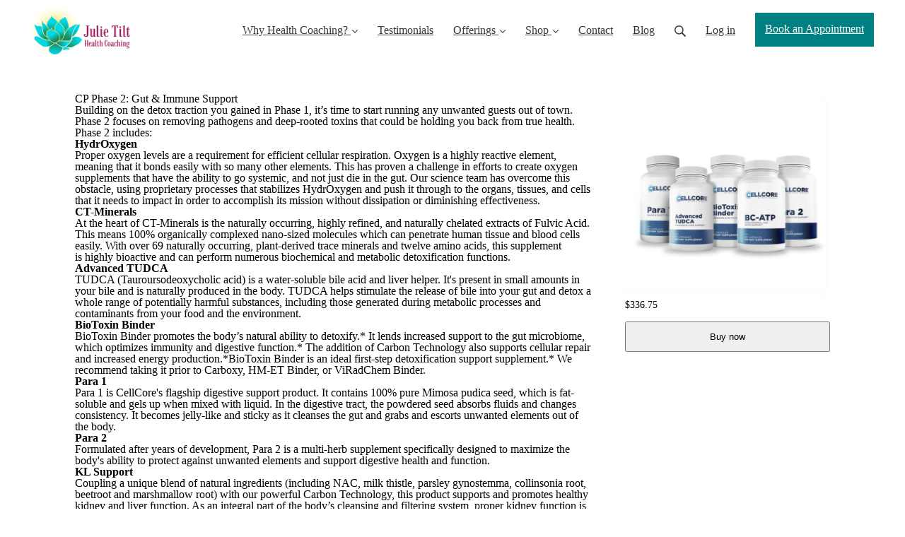

--- FILE ---
content_type: text/html; charset=utf-8
request_url: https://www.julietilt.com/products/148197-CP-Phase-2-Gut-Immune-Support
body_size: 13887
content:
<!DOCTYPE html>
<html class="themed-content-root">
  <head><meta http-equiv="Content-Type" content="text/html; charset=UTF-8"><script>
//<![CDATA[

      var callbacks = []
      var waitingForLogincheck = true
      window.onLogincheckComplete = callback => {
        if (waitingForLogincheck) {
          callbacks.push(callback)
        } else {
          // Logincheck already done, call this now
          callback()
        }
      };

      function logincheck_request(url) {
        var lc = document.createElement('script'); lc.type = 'text/javascript'; lc.async = true; lc.src = url;
        var s = document.getElementsByTagName('script')[0]; s.parentNode.insertBefore(lc, s);
      }

      function logincheck_response(result) {
        if (result.token) {
          document.cookie = '_simplero_autologin=' + result.token + '; expires=' + new Date(new Date().getTime() + 1000*60).toUTCString() + '; SameSite=None; Secure';
          window.location.reload();
        } else if (result.autologin_url) {
          window.location.href = result.autologin_url;
        } else {
          callbacks.forEach(callback => callback())
          waitingForLogincheck = false
        }
      }

    logincheck_request('https://secure.simplero.com/logincheck.js?account_id=44188&return_to=https%3A%2F%2Fwww.julietilt.com%2Fproducts%2F148197-CP-Phase-2-Gut-Immune-Support&site_id=56231');
//]]>
</script><script>
  /*! modernizr 3.6.0 (Custom Build) | MIT *
  * https://modernizr.com/download/?-webp-setclasses !*/
  !function(e,n,A){function o(e,n){return typeof e===n}function t(){var e,n,A,t,a,i,l;for(var f in r)if(r.hasOwnProperty(f)){if(e=[],n=r[f],n.name&&(e.push(n.name.toLowerCase()),n.options&&n.options.aliases&&n.options.aliases.length))for(A=0;A<n.options.aliases.length;A++)e.push(n.options.aliases[A].toLowerCase());for(t=o(n.fn,"function")?n.fn():n.fn,a=0;a<e.length;a++)i=e[a],l=i.split("."),1===l.length?Modernizr[l[0]]=t:(!Modernizr[l[0]]||Modernizr[l[0]]instanceof Boolean||(Modernizr[l[0]]=new Boolean(Modernizr[l[0]])),Modernizr[l[0]][l[1]]=t),s.push((t?"":"no-")+l.join("-"))}}function a(e){var n=u.className,A=Modernizr._config.classPrefix||"";if(c&&(n=n.baseVal),Modernizr._config.enableJSClass){var o=new RegExp("(^|\s)"+A+"no-js(\s|$)");n=n.replace(o,"$1"+A+"js$2")}Modernizr._config.enableClasses&&(n+=" "+A+e.join(" "+A),c?u.className.baseVal=n:u.className=n)}function i(e,n){if("object"==typeof e)for(var A in e)f(e,A)&&i(A,e[A]);else{e=e.toLowerCase();var o=e.split("."),t=Modernizr[o[0]];if(2==o.length&&(t=t[o[1]]),"undefined"!=typeof t)return Modernizr;n="function"==typeof n?n():n,1==o.length?Modernizr[o[0]]=n:(!Modernizr[o[0]]||Modernizr[o[0]]instanceof Boolean||(Modernizr[o[0]]=new Boolean(Modernizr[o[0]])),Modernizr[o[0]][o[1]]=n),a([(n&&0!=n?"":"no-")+o.join("-")]),Modernizr._trigger(e,n)}return Modernizr}var s=[],r=[],l={_version:"3.6.0",_config:{classPrefix:"",enableClasses:!0,enableJSClass:!0,usePrefixes:!0},_q:[],on:function(e,n){var A=this;setTimeout(function(){n(A[e])},0)},addTest:function(e,n,A){r.push({name:e,fn:n,options:A})},addAsyncTest:function(e){r.push({name:null,fn:e})}},Modernizr=function(){};Modernizr.prototype=l,Modernizr=new Modernizr;var f,u=n.documentElement,c="svg"===u.nodeName.toLowerCase();!function(){var e={}.hasOwnProperty;f=o(e,"undefined")||o(e.call,"undefined")?function(e,n){return n in e&&o(e.constructor.prototype[n],"undefined")}:function(n,A){return e.call(n,A)}}(),l._l={},l.on=function(e,n){this._l[e]||(this._l[e]=[]),this._l[e].push(n),Modernizr.hasOwnProperty(e)&&setTimeout(function(){Modernizr._trigger(e,Modernizr[e])},0)},l._trigger=function(e,n){if(this._l[e]){var A=this._l[e];setTimeout(function(){var e,o;for(e=0;e<A.length;e++)(o=A[e])(n)},0),delete this._l[e]}},Modernizr._q.push(function(){l.addTest=i}),Modernizr.addAsyncTest(function(){function e(e,n,A){function o(n){var o=n&&"load"===n.type?1==t.width:!1,a="webp"===e;i(e,a&&o?new Boolean(o):o),A&&A(n)}var t=new Image;t.onerror=o,t.onload=o,t.src=n}var n=[{uri:"[data-uri]",name:"webp"},{uri:"[data-uri]",name:"webp.alpha"},{uri:"[data-uri]",name:"webp.animation"},{uri:"[data-uri]",name:"webp.lossless"}],A=n.shift();e(A.name,A.uri,function(A){if(A&&"load"===A.type)for(var o=0;o<n.length;o++)e(n[o].name,n[o].uri)})}),t(),a(s),delete l.addTest,delete l.addAsyncTest;for(var p=0;p<Modernizr._q.length;p++)Modernizr._q[p]();e.Modernizr=Modernizr}(window,document);
</script>

    <meta charset="utf-8">
    <meta name="viewport" content="width=device-width, initial-scale=1">
    <style>.heading .heading__parent a:hover,.heading h1 a:hover,.heading .heading__parent a:focus,.heading h1 a:focus{color:#7b2139}.heading .heading__parent a:active,.heading h1 a:active{color:#671c30}:root{--color-body:                    #fff;--color-body-rgb:                255, 255, 255;--color-body-most-contrasted-neutral-10-white: #f3f2f5;--color-body-alternate-most-contrasted-neutral-10-white: #fff;--color-body-darken-5:           #f2f2f2;--color-body-darken-2:           #fafafa;--color-body-alternate:          #a9d9d6;--color-body-alternate-rgb:      169, 217, 214;--color-body-alternate-darken-10: #86c9c5;--color-border:                  #e9e9e9;--color-border-opacity-10:       rgba(233,233,233,0.1);--color-border-opacity-20:       rgba(233,233,233,0.2);--color-border-focus:            #c2c2c2;--color-header-text:             #383838;--color-header-text-hover:       #111;--color-header-text-active:      #000;--color-header-text-least-contrasted-6: #efefef;--color-header-bg:               #fff;--color-header-announcement-bg:  maroon;--color-header-announcement-contrast-9: #ad0000;--color-header-announcement-text: #333;--color-header-border:            #e9e9e9;--color-transparent-header-text:  #fff;--color-transparent-header-text-active: #b3b3b3;--color-transparent-header-text-hover: #d9d9d9;--color-primary:                 #a32c4c;--color-primary-transparentize-88: rgba(163,44,76,0.12);--color-primary-rgb:             163, 44, 76;--color-primary-darken-10:       #7b2139;--color-primary-lighten-10:      #c93960;--color-primary-hover:           #7b2139;--color-primary-active:          #671c30;--color-primary-most-contrasted-white-black: #fff;--color-secondary:               #383838;--color-text:                    #383838;--color-text-most-contrasted-white-black: #fff;--color-text-opacity-10:         rgba(56,56,56,0.1);--color-text-opacity-20:         rgba(56,56,56,0.2);--color-text-alternate:          #646464;--color-text-alternate-darken-5: #575757;--color-text-alternate-darken-10: #4b4b4b;--color-text-alternate-lighten-20: #979797;--color-text-alternate-light:     #a4a4a4;--color-text-alternate-hover:    #3d3d3d;--color-text-alternate-active:   #171717;--color-heading:                 #383838;--color-heading-rgba-15:         rgba(56,56,56,0.15);--color-heading-rgba-80:         rgba(56,56,56,0.8);--color-button-bg:               #a32c4c;--color-button-text:             #fff;--color-border-grey:             #ccc;--color-success:                 #30ad63;--color-error:                   #ad3030;--color-search-highlight:        rgba(34,77,80,0.1);--heading-font-family:           Alata,Helvetica,Arial,Verdana,Trebuchet MS,sans-serif;--heading-font-weight:           700;--heading-line-height:           1.4;--button-font-family:           Alata,Helvetica,Arial,Verdana,Trebuchet MS,sans-serif;--button-font-weight:           700;--site-width:                    1200px;--neutral:                       #383838;--neutral-80:                    #383838;--neutral-60:                    #525252;--neutral-40:                    #6b6b6b;--neutral-20:                    #CFCDD6;--neutral-15:                    #DBD9E0;--neutral-10:                    #F3F2F5;--neutral-5:                     #FAFAFB;--neutral-alternate:             #383838;--neutral-alternate-80:          #646464;--neutral-alternate-60:          #7e7e7e;--neutral-alternate-40:          #979797;--border-radius-sm:              2px;--border-radius-md:              3px;--border-radius-lg:              4px;--section-spacing:               2.75rem;--section-spacing-xs:            0;--section-spacing-small:         1rem;--section-spacing-large:         4.125rem;--section-spacing-xlarge:        5.5rem;--section-spacing-mobile:        1rem;--base-font-size:                16px;--base-font-family:              Average Sans,Helvetica,Arial,Verdana,Trebuchet MS,sans-serif;--base-line-height:              1.6;--base-line-height-computed:     1.6rem;--comment-avatar-size:           36px;--comment-avatar-spacing:        .9375rem;--comment-spacing:               1.25rem;--header-height:                 5.5rem;--header-padding-vertical:       .625rem;--header-padding-horizontal:     .875rem;--header-font-size:              16px;--header-brand-inner-height:     3.125rem;--header-inner-height:           2.5rem;--grid-gutter:                   2.75rem;--sidebar-nav-padding-base:      .75rem;--sidebar-nav-padding-per-level: .75rem;--color-sidebar-link:            #757575;--color-sidebar-link-hover:      #4e4e4e;--color-sidebar-link-active:     #282828;--color-primary-body-mix:        #d196a6;--color-sidebar-text:            #757575;--header-brand-padding-vertical: .3125rem;--footer-bg:                     #a32c4c;--footer-bg-contrasted-8:        #fff;--footer-bg-contrasted-16:       #fff;--footer-color:                  #fff;--footer-color-bg-mix-67:        #e1b9c4;--footer-nav-font-size:          1rem;--footer-company-font-size:      .875rem;--color-button-bg:               #a32c4c;--color-button-bg-opacity-075:   rgba(163,44,76,0.075);--color-button-bg-hover:         #7b2139;--color-button-bg-active:        #671c30;--grid-gutter:                   2.75rem;--grid-gutter-mobile:            1rem;--vjs-color:                     #a32c4c;--vjs-control-hover-color:       #a32c4c;--section-spacing-responsive:    var(--section-spacing-mobile)}@media (min-width: 481px){:root{--section-spacing-responsive: var(--section-spacing)}}.heading h1 a{color:var(--color-heading)}.site-header .site-header__nav>li.site-header__nav__item--cta>a.btn--solid{border-color:teal;background:teal;color:#fff}.site-header .site-header__nav>li.site-header__nav__item--cta>a.btn--outline{border-color:teal;color:teal}.site-header .site-header__nav>li.site-header__nav__item--cta>a.btn--outline.btn--no-focus:focus:not(:disabled):not(:hover):not(:active){border-color:teal;color:teal;background:transparent}.site-header .site-header__nav>li.site-header__nav__item--cta>a.btn--solid:hover:not(:disabled),.site-header .site-header__nav>li.site-header__nav__item--cta>a.btn--solid:focus:not(:disabled),.site-header .site-header__nav>li.site-header__nav__item--cta>a.btn--outline:hover:not(:disabled),.site-header .site-header__nav>li.site-header__nav__item--cta>a.btn--outline:focus:not(:disabled){color:#fff;border-color:#006767;background:#006767}.site-header .site-header__nav>li.site-header__nav__item--cta>a.btn--solid:active:not(:disabled),.site-header .site-header__nav>li.site-header__nav__item--cta>a.btn--outline:active:not(:disabled){color:#fff;border-color:#004d4d;background:#004d4d}@media (min-width: 950px){.site-header--style-breathe .site-header__nav .site-header__nav__item__label{position:relative}.site-header--style-breathe .site-header__nav .site-header__nav__item__label:before{content:'';position:absolute;bottom:6px;left:0;width:0;height:2px;background:var(--footer-color);transform:translateZ(0px);transition:all 0.15s}.site-header--style-breathe .site-header__nav:hover .site-header__nav__item__label:before{left:0;width:100%}}.btn--success.btn--solid{border-color:#30ad63;background:#30ad63;color:#fff}.btn--success.btn--outline{border-color:#30ad63;color:#30ad63}.btn--success.btn--outline.btn--no-focus:focus:not(:disabled):not(:hover):not(:active){border-color:#30ad63;color:#30ad63;background:transparent}.btn--success.btn--solid:hover:not(:disabled),.btn--success.btn--solid:focus:not(:disabled),.btn--success.btn--outline:hover:not(:disabled),.btn--success.btn--outline:focus:not(:disabled){color:#fff;border-color:#2a9958;background:#2a9958}.btn--success.btn--solid:active:not(:disabled),.btn--success.btn--outline:active:not(:disabled){color:#fff;border-color:#25854c;background:#25854c}.btn--alternate.btn--solid{border-color:#646464;background:#646464;color:#fff}.btn--alternate.btn--outline{border-color:#646464;color:#646464}.btn--alternate.btn--outline.btn--no-focus:focus:not(:disabled):not(:hover):not(:active){border-color:#646464;color:#646464;background:transparent}.btn--alternate.btn--solid:hover:not(:disabled),.btn--alternate.btn--solid:focus:not(:disabled),.btn--alternate.btn--outline:hover:not(:disabled),.btn--alternate.btn--outline:focus:not(:disabled){color:#fff;border-color:#575757;background:#575757}.btn--alternate.btn--solid:active:not(:disabled),.btn--alternate.btn--outline:active:not(:disabled){color:#fff;border-color:#4b4b4b;background:#4b4b4b}.cc-window{border:1px solid #e9e9e9}
</style>
    

    <link rel="preload" href="https://fonts.googleapis.com/css?family=Alata:400,400italic,500,600,700,700italic,800|Average%20Sans:400,400italic,500,600,700,700italic,800&amp;display=swap" as="style" onload="this.onload=null;this.rel='stylesheet'">
<noscript><link rel="stylesheet" href="https://fonts.googleapis.com/css?family=Alata:400,400italic,500,600,700,700italic,800|Average%20Sans:400,400italic,500,600,700,700italic,800&amp;display=swap"></noscript>


    <title>CP Phase 2: Gut &amp; Immune Support - Julie Tilt Health Coaching</title>
    
  <link rel="alternate" type="application/rss+xml" title="Blog" href="https://www.julietilt.com/blog.xml"><link rel="shortcut icon" type="image/x-icon" href="https://us.simplerousercontent.net/uploads/asset/file/6505957/favicon.png"><meta property="og:site_name" content="Julie Tilt Health Coaching"><meta name="twitter:image" content="https://img.simplerousercontent.net/scaled_image/6783587/69e5a15316c408144fabdb639fb60c1466df9da1/cellcore_comprehensive_phase2-864w-864h.jpg"><meta property="fb:pages" content="212543415905993"><meta property="og:image" content="https://img.simplerousercontent.net/scaled_image/6783587/69e5a15316c408144fabdb639fb60c1466df9da1/cellcore_comprehensive_phase2-864w-864h.jpg"><meta property="og:type" content="product"><meta name="twitter:card" content="summary_large_image"><meta name="title" property="title" content="CP Phase 2: Gut &amp; Immune Support"><meta property="og:title" content="CP Phase 2: Gut &amp; Immune Support"><meta name="twitter:title" content="CP Phase 2: Gut &amp; Immune Support"><meta property="og:url" content="https://www.julietilt.com/products/148197-CP-Phase-2-Gut-Immune-Support"><meta name="twitter:url" content="https://www.julietilt.com/products/148197-CP-Phase-2-Gut-Immune-Support"><meta name="description" property="description" content="After preparing the body for detoxification in Phase 1, Phase 2 focuses on balancing the gut microbiome, encouraging healthy bile flow, removing oc..."><meta property="og:description" content="After preparing the body for detoxification in Phase 1, Phase 2 focuses on balancing the gut microbiome, encouraging healthy bile flow, removing oc..."><meta name="twitter:description" content="After preparing the body for detoxification in Phase 1, Phase 2 focuses on balancing the gut microbiome, encouraging healthy bile flow, removing oc..."><link rel="canonical" href="https://www.julietilt.com/products/148197-CP-Phase-2-Gut-Immune-Support"><meta name="csrf-param" content="authenticity_token">
<meta name="csrf-token" content="RC1g4y4SMA3idzmMhwgdfVM7O0JEMQ2KC7dOJ1iK3ZpsiE9lLsP9vGjg3NEAqRJW0zxrytcLTnu3wpB9NvSUqg"><script src="https://assets0.simplero.com/packs/vite/assets/jquery-Be9y8_BM.js" crossorigin="anonymous" type="module"></script>
<script src="https://assets0.simplero.com/packs/vite/assets/site-CXXjbEYl.js" crossorigin="anonymous" type="module"></script>
<script src="https://assets0.simplero.com/packs/vite/assets/index-DcYAVA1K.js" crossorigin="anonymous" type="module"></script>
<script src="https://assets0.simplero.com/packs/vite/assets/index-C6JJ3U91.js" crossorigin="anonymous" type="module"></script>
<script src="https://assets0.simplero.com/packs/vite/assets/index-DG5QY38R.js" crossorigin="anonymous" type="module"></script>
<script src="https://assets0.simplero.com/packs/vite/assets/index-D895Aty8.js" crossorigin="anonymous" type="module"></script><link rel="modulepreload" href="https://assets0.simplero.com/packs/vite/assets/jquery-BUhUPmkV.js" as="script" crossorigin="anonymous">
<link rel="modulepreload" href="https://assets0.simplero.com/packs/vite/assets/_commonjsHelpers-BosuxZz1.js" as="script" crossorigin="anonymous">
<link rel="modulepreload" href="https://assets0.simplero.com/packs/vite/assets/site_editor-B4iQNOnB.js" as="script" crossorigin="anonymous">
<link rel="modulepreload" href="https://assets0.simplero.com/packs/vite/assets/index-BCh9TbPA.js" as="script" crossorigin="anonymous">
<link rel="modulepreload" href="https://assets0.simplero.com/packs/vite/assets/index-1y0m-tDY.js" as="script" crossorigin="anonymous">
<link rel="modulepreload" href="https://assets0.simplero.com/packs/vite/assets/checkboxes_group-Dox2lhft.js" as="script" crossorigin="anonymous">
<link rel="modulepreload" href="https://assets0.simplero.com/packs/vite/assets/add_params_to_url-C51MF6Vc.js" as="script" crossorigin="anonymous">
<link rel="modulepreload" href="https://assets0.simplero.com/packs/vite/assets/field_wrapper-DF-BbDjI.js" as="script" crossorigin="anonymous">
<link rel="modulepreload" href="https://assets0.simplero.com/packs/vite/assets/index-BbJyseVh.js" as="script" crossorigin="anonymous">
<link rel="modulepreload" href="https://assets0.simplero.com/packs/vite/assets/intl_phone-IM89LMyA.js" as="script" crossorigin="anonymous">
<link rel="modulepreload" href="https://assets0.simplero.com/packs/vite/assets/timer-0VCabdim.js" as="script" crossorigin="anonymous">
<link rel="modulepreload" href="https://assets0.simplero.com/packs/vite/assets/index-h6NTxCwi.js" as="script" crossorigin="anonymous">
<link rel="modulepreload" href="https://assets0.simplero.com/packs/vite/assets/preload-helper-Bc7v_Ddp.js" as="script" crossorigin="anonymous">
<link rel="modulepreload" href="https://assets0.simplero.com/packs/vite/assets/dom-B8sbAOCx.js" as="script" crossorigin="anonymous">
<link rel="modulepreload" href="https://assets0.simplero.com/packs/vite/assets/index-SuzqRTwP.js" as="script" crossorigin="anonymous">
<link rel="modulepreload" href="https://assets0.simplero.com/packs/vite/assets/process_response-B2k77-MR.js" as="script" crossorigin="anonymous">
<link rel="modulepreload" href="https://assets0.simplero.com/packs/vite/assets/api-BxPNj0Ts.js" as="script" crossorigin="anonymous">
<link rel="modulepreload" href="https://assets0.simplero.com/packs/vite/assets/index-BMwMmqZ9.js" as="script" crossorigin="anonymous">
<link rel="modulepreload" href="https://assets0.simplero.com/packs/vite/assets/rails-ujs-DdjBENKs.js" as="script" crossorigin="anonymous"><link rel="stylesheet" href="https://assets0.simplero.com/packs/vite/assets/site-Bu490IGQ.css" media="all">
<link rel="stylesheet" href="https://assets0.simplero.com/packs/vite/assets/index-DK02_PWI.css" media="all">
<link rel="stylesheet" href="https://assets0.simplero.com/packs/vite/assets/index-CJmG_Nqz.css" media="all">
<link rel="stylesheet" href="https://assets0.simplero.com/packs/vite/assets/index-D3XppOMp.css" media="all">
<link rel="stylesheet" href="https://assets0.simplero.com/packs/vite/assets/index-BOhkefk5.css" media="all">
<link rel="stylesheet" href="https://assets0.simplero.com/packs/vite/assets/index-BEZX00ul.css" media="all">
<link rel="stylesheet" href="https://assets0.simplero.com/packs/vite/assets/checkboxes_group-DT3_OuZ7.css" media="all">
<link rel="stylesheet" href="https://assets0.simplero.com/packs/vite/assets/field_wrapper-BbaCoj7i.css" media="all">
<link rel="stylesheet" href="https://assets0.simplero.com/packs/vite/assets/index-woUO3tWC.css" media="all">
<link rel="stylesheet" href="https://assets0.simplero.com/packs/vite/assets/index-ndzvY1vf.css" media="all"><link rel="stylesheet" href="https://assets0.simplero.com/packs/vite/assets/index-BN5U5lZU.css" media="all">
<link rel="stylesheet" href="https://assets0.simplero.com/packs/vite/assets/index-B0m8wffa.css" media="all">
<link rel="stylesheet" href="https://assets0.simplero.com/packs/vite/assets/index-CQ1xjNj3.css" media="all">
<link rel="stylesheet" href="https://assets0.simplero.com/packs/vite/assets/index-BZztvbEB.css" media="all"><script>function simpleroJSCode54b983ac990a2e948348a773518718700d99f672() {
  try {
    if (window.gtag) {
  gtag('event', 'view_item', { 'items': [{"id":"148197","sku":"148197","name":"CP Phase 2: Gut \u0026 Immune Support","price":null,"quantity":null}]})
} else if (window.dataLayer) {
  dataLayer.push({ event: 'view_item', ecommerce: { items: [{"id":"148197","sku":"148197","name":"CP Phase 2: Gut \u0026 Immune Support","price":null,"quantity":null}]}})
}

  } catch(err) { console.log('an error occurred while running your js', err) }
}

function simpleroJSCode54b983ac990a2e948348a773518718700d99f672Wrapper() {
  if (typeof simpleroCookieConsent == 'undefined') {
    console.log("simpleroCookieConsent is undefined, running provided JS anyway.")
    simpleroJSCode54b983ac990a2e948348a773518718700d99f672()
  } else {
    simpleroCookieConsent.whenCookiesAllowed(simpleroJSCode54b983ac990a2e948348a773518718700d99f672)
  }
}

// Wait for the document to be ready, otherwise simpleroCookieConsent may not be defined yet.
if (typeof simpleroCookieConsent != 'undefined' || document.readyState === "complete" || document.readyState === "loaded") {
  simpleroJSCode54b983ac990a2e948348a773518718700d99f672Wrapper()
} else {
  document.addEventListener('DOMContentLoaded', simpleroJSCode54b983ac990a2e948348a773518718700d99f672Wrapper)
}
</script><!-- Global site tag (gtag.js) - Google Analytics -->
<script async src="https://www.googletagmanager.com/gtag/js?id=G-MGJRG1QMQS"></script>
<script>
  window.dataLayer = window.dataLayer || [];
  function gtag(){dataLayer.push(arguments);}
  gtag('js', new Date());

  gtag('config', 'G-MGJRG1QMQS');
</script></head>
  <body class="scrolltop template template--product sticky-header nav-top " data-cookie-consent-manager='{"consentType":"none","countryCode":"US","createConsentRecordURL":"https://www.julietilt.com/cookie_consent_records/create","content":{"href":"https://simplero.com/privacy-policy","header":"Cookies used on the website!","message":"This website uses cookies to ensure you get the best experience on our website.","dismiss":"Got it!","allow":"Allow cookies","deny":"Decline","link":"Learn more","policy":"Cookie Policy"},"position":"bottom-left","layout":"block","popupBg":"#ffffff","popupText":"#343434","buttonBg":"#800000","buttonText":"#ffffff"}' data-simplero-object-id="" data-simplero-render-mode="">
    
      







  <header class="site-header site-header--md site-header--style-">
    



    <div class="wrapper">
      <a class="site-header__brand" href="/"><picture><source srcset="https://img.simplerousercontent.net/scaled_image/6505956/d3febcd4c3da01100a2bbdd86fe7069c51876a31/logo-300w-149h.webp" type="image/webp"></source><img alt="Julie Tilt Health Coaching logo" class="" src="https://img.simplerousercontent.net/scaled_image/6505956/a1ad3d16567673c22622a8156a14267f2e9debd0/logo-300w-149h.png" width="300" height="149"></picture>
          </a>
      <a href="javascript:void(0)" class="site-header__nav-toggle">
        <span class="site-header__nav-toggle__open"><svg class="icon--size-" xmlns="http://www.w3.org/2000/svg" x="0" y="0" width="20" height="20" viewbox="0 0 20 20"><path fill="currentColor" d="M18.5 10.5c0 .3-.2.5-.5.5H2c-.3 0-.5-.2-.5-.5v-1c0-.3.2-.5.5-.5h16c.3 0 .5.2.5.5v1zm0 5c0-.3-.2-.5-.5-.5H2c-.3 0-.5.2-.5.5v1c0 .3.2.5.5.5h16c.3 0 .5-.2.5-.5v-1zm0-12c0-.3-.2-.5-.5-.5H2c-.3 0-.5.2-.5.5v1c0 .3.2.5.5.5h16c.3 0 .5-.2.5-.5v-1z"></path></svg></span>
        <span class="site-header__nav-toggle__close"><svg class="icon--size-" xmlns="http://www.w3.org/2000/svg" x="0" y="0" width="20" height="20" viewbox="0 0 20 20"><path fill="currentColor" d="M11.4 10l5.7-5.7c.2-.2.2-.5 0-.7l-.7-.7c-.2-.2-.5-.2-.7 0L10 8.6 4.3 2.9c-.2-.2-.5-.2-.7 0l-.7.7c-.2.2-.2.5 0 .7L8.6 10l-5.7 5.7c-.2.2-.2.5 0 .7l.7.7c.2.2.5.2.7 0l5.7-5.7 5.7 5.7c.2.2.5.2.7 0l.7-.7c.2-.2.2-.5 0-.7L11.4 10z"></path></svg></span>
      </a>

      <nav class="site-header--mobile-closed__hidden">
        <ul class="site-header__nav">
          
            
            
            

            <li class="site-header__nav__item site-header__nav__item--type-page_group site-header__nav__item--page_group site-header__nav__item--has-dropdown " id="site-header__nav__item__631527">
              <a href="https://www.julietilt.com/why-health-coaching">
                
                <span class="site-header__nav__item__label">Why Health Coaching?</span> 
                <svg class="icon--size-" xmlns="http://www.w3.org/2000/svg" version="1.1" x="0" y="0" width="8" height="5" viewbox="0 0 8 5"><path fill="currentColor" d="M7.1.2c.1-.1.1-.1.2-.1s.2 0 .2.1l.4.4c.1.2.1.3 0 .5L4.2 4.8s-.1.1-.2.1-.2 0-.2-.1L.1 1.1C0 .9 0 .8.1.6L.5.2C.6.1.6.1.7.1S.9.1.9.2L4 3.3 7.1.2z"></path></svg>
              </a><ul class="site-header__dropdown site-header__dropdown--left"><li class="site-header__dropdown__item
  ">
  <a href="https://www.julietilt.com/why-health-coaching">
    <span class="site-header__dropdown__item__label">Why Health Coaching?</span> 
  </a></li>
<li class="site-header__dropdown__item
  ">
  <a href="https://www.julietilt.com/meetjulie">
    <span class="site-header__dropdown__item__label">Meet Julie</span> 
  </a></li>
</ul></li>
          
            
            
            

            <li class="site-header__nav__item site-header__nav__item--type-page site-header__nav__item--page--testimonials" id="site-header__nav__item__529900">
              <a href="https://www.julietilt.com/testimonials">
                
                <span class="site-header__nav__item__label">Testimonials</span> 
                
              </a></li>
          
            
            
            

            <li class="site-header__nav__item site-header__nav__item--type-page_group site-header__nav__item--page_group site-header__nav__item--has-dropdown " id="site-header__nav__item__531915">
              <a href="https://www.julietilt.com/health-coaching-tools">
                
                <span class="site-header__nav__item__label">Offerings</span> 
                <svg class="icon--size-" xmlns="http://www.w3.org/2000/svg" version="1.1" x="0" y="0" width="8" height="5" viewbox="0 0 8 5"><path fill="currentColor" d="M7.1.2c.1-.1.1-.1.2-.1s.2 0 .2.1l.4.4c.1.2.1.3 0 .5L4.2 4.8s-.1.1-.2.1-.2 0-.2-.1L.1 1.1C0 .9 0 .8.1.6L.5.2C.6.1.6.1.7.1S.9.1.9.2L4 3.3 7.1.2z"></path></svg>
              </a><ul class="site-header__dropdown site-header__dropdown--left"><li class="site-header__dropdown__item
  ">
  <a href="https://www.julietilt.com/health-coaching-tools">
    <span class="site-header__dropdown__item__label">Holistic Health Coaching</span> 
  </a></li>
<li class="site-header__dropdown__item
  ">
  <a href="https://www.julietilt.com/family-constellation-work">
    <span class="site-header__dropdown__item__label">Family Constellation Work</span> 
  </a></li>
<li class="site-header__dropdown__item
  ">
  <a href="https://www.julietilt.com/public-speaking">
    <span class="site-header__dropdown__item__label">Public Speaking</span> 
  </a></li>
</ul></li>
          
            
            
            

            <li class="site-header__nav__item site-header__nav__item--type-page site-header__nav__item--page--shop site-header__nav__item--has-dropdown " id="site-header__nav__item__532169">
              <a href="https://www.julietilt.com/shop">
                
                <span class="site-header__nav__item__label">Shop</span> 
                <svg class="icon--size-" xmlns="http://www.w3.org/2000/svg" version="1.1" x="0" y="0" width="8" height="5" viewbox="0 0 8 5"><path fill="currentColor" d="M7.1.2c.1-.1.1-.1.2-.1s.2 0 .2.1l.4.4c.1.2.1.3 0 .5L4.2 4.8s-.1.1-.2.1-.2 0-.2-.1L.1 1.1C0 .9 0 .8.1.6L.5.2C.6.1.6.1.7.1S.9.1.9.2L4 3.3 7.1.2z"></path></svg>
              </a><ul class="site-header__dropdown site-header__dropdown--left"><li class="site-header__dropdown__item
  ">
  <a href="https://www.julietilt.com/health-sessions">
    <span class="site-header__dropdown__item__label">Health Coaching Sessions</span> 
  </a></li>
<li class="site-header__dropdown__item
  ">
  <a href="https://www.julietilt.com/family-constellation-sessions">
    <span class="site-header__dropdown__item__label">Family Constellation Work Sessions</span> 
  </a></li>
<li class="site-header__dropdown__item
  site-header__dropdown__item--has-dropdown">
  <a href="https://www.julietilt.com/recommended-products">
    <span class="site-header__dropdown__item__label">Recommended Products</span> 
  </a><ul class="site-header__dropdown site-header__dropdown--top"><li class="site-header__dropdown__item
  ">
  <a href="https://www.julietilt.com/block-therapy">
    <span class="site-header__dropdown__item__label">Block Therapy</span> 
  </a></li>
<li class="site-header__dropdown__item
  ">
  <a href="https://www.julietilt.com/copy-of-recommended-products">
    <span class="site-header__dropdown__item__label">Dr. Cowan Wellness Products</span> 
  </a></li>
<li class="site-header__dropdown__item
  ">
  <a href="https://www.julietilt.com/emf-mitigation">
    <span class="site-header__dropdown__item__label">EMF Mitigation Products</span> 
  </a></li>
<li class="site-header__dropdown__item
  ">
  <a href="https://www.julietilt.com/supplements">
    <span class="site-header__dropdown__item__label">Supplements</span> 
  </a></li>
<li class="site-header__dropdown__item
  ">
  <a href="https://www.julietilt.com/water-and-air-filters">
    <span class="site-header__dropdown__item__label">Water &amp; Air Purifiers</span> 
  </a></li>
<li class="site-header__dropdown__item
  ">
  <a href="https://www.julietilt.com/ghk-courses">
    <span class="site-header__dropdown__item__label">Germanic Healing Knowledge Courses</span> 
  </a></li>
<li class="site-header__dropdown__item
  ">
  <a href="https://www.julietilt.com/lab-work">
    <span class="site-header__dropdown__item__label">Lab Work</span> 
  </a></li>
<li class="site-header__dropdown__item
  ">
  <a href="https://www.julietilt.com/wellness-tech">
    <span class="site-header__dropdown__item__label">Wellness Technology</span> 
  </a></li>
</ul></li>
<li class="site-header__dropdown__item
  ">
  <a href="https://www.julietilt.com/cell-core">
    <span class="site-header__dropdown__item__label">Cell Core Supplements</span> 
  </a></li>
<li class="site-header__dropdown__item
  ">
  <a href="https://www.julietilt.com/book">
    <span class="site-header__dropdown__item__label">Book</span> 
  </a></li>
</ul></li>
          
            
            
            

            <li class="site-header__nav__item site-header__nav__item--type-page site-header__nav__item--page--contact" id="site-header__nav__item__414773">
              <a href="https://www.julietilt.com/contact">
                
                <span class="site-header__nav__item__label">Contact</span> 
                
              </a></li>
          
            
            
            

            <li class="site-header__nav__item site-header__nav__item--type-blog site-header__nav__item--blog" id="site-header__nav__item__694137">
              <a href="https://www.julietilt.com/blog">
                
                <span class="site-header__nav__item__label">Blog</span> 
                
              </a></li>
          
          
            <li class="site-header__nav__item site-header__nav__item--search">
              <a href="javascript:void(0)">
                <span class="mobile-hidden"><svg class="icon--size-" xmlns="http://www.w3.org/2000/svg" viewbox="0 0 16 16"><path fill="currentColor" d="M10.031,11.518c-1.032,0.735 -2.294,1.167 -3.656,1.167c-3.484,0 -6.308,-2.824 -6.308,-6.307c0,-3.484 2.824,-6.308 6.308,-6.308c3.483,0 6.307,2.824 6.307,6.308c0,1.362 -0.432,2.624 -1.167,3.656l4.144,4.144c0.408,0.408 0.405,1.061 0,1.466l-0.018,0.018c-0.404,0.404 -1.061,0.405 -1.466,0l-4.144,-4.144Zm-3.656,-0.317c2.663,0 4.823,-2.16 4.823,-4.823c0,-2.664 -2.16,-4.824 -4.823,-4.824c-2.664,0 -4.824,2.16 -4.824,4.824c0,2.663 2.16,4.823 4.824,4.823Z"></path></svg></span>
                <span class="mobile-only">Search</span>
              </a>
            </li>
          

          

          
          

          
            
              <li class="site-header__nav__item site-header__nav__item--login
                
                
              ">
                
  <a href="https://secure.simplero.com/login?account_id=44188&amp;return_to=https%3A%2F%2Fwww.julietilt.com%2Fpurchases&amp;site_id=56231">
    Log in
  </a>


              </li>
            
            
              
                <li class="site-header__nav__item site-header__nav__item--cta">
                  <a href="https://www.julietilt.com/contact" class="btn btn--solid">Book an Appointment</a>
                </li>
              
            
          

          
        </ul>
      </nav>
      
    </div>
    <div class="site-header__search global-search site-header__search--closed">
  <div class="site-header__search__wrapper search__wrapper">
    <form action="/search" data-remote="true" class="site-header_search__form wrapper wrapper--padded search-bar">
      <span class="site-header_search__form__glass"><svg class="icon--size-" xmlns="http://www.w3.org/2000/svg" viewbox="0 0 16 16"><path fill="currentColor" d="M10.031,11.518c-1.032,0.735 -2.294,1.167 -3.656,1.167c-3.484,0 -6.308,-2.824 -6.308,-6.307c0,-3.484 2.824,-6.308 6.308,-6.308c3.483,0 6.307,2.824 6.307,6.308c0,1.362 -0.432,2.624 -1.167,3.656l4.144,4.144c0.408,0.408 0.405,1.061 0,1.466l-0.018,0.018c-0.404,0.404 -1.061,0.405 -1.466,0l-4.144,-4.144Zm-3.656,-0.317c2.663,0 4.823,-2.16 4.823,-4.823c0,-2.664 -2.16,-4.824 -4.823,-4.824c-2.664,0 -4.824,2.16 -4.824,4.824c0,2.663 2.16,4.823 4.824,4.823Z"></path></svg></span>
      <input type="search" class="form-control search-field-with-close" name="q" data-behavior="autocomplete-form-field" value="" placeholder="Search…">
      <div class="search-bar__bar-loader progress-bar"></div>
      <span class="site-header_search__form__close clear-field"><svg class="icon--size-" xmlns="http://www.w3.org/2000/svg" x="0" y="0" width="20" height="20" viewbox="0 0 20 20"><path fill="currentColor" d="M11.4 10l5.7-5.7c.2-.2.2-.5 0-.7l-.7-.7c-.2-.2-.5-.2-.7 0L10 8.6 4.3 2.9c-.2-.2-.5-.2-.7 0l-.7.7c-.2.2-.2.5 0 .7L8.6 10l-5.7 5.7c-.2.2-.2.5 0 .7l.7.7c.2.2.5.2.7 0l5.7-5.7 5.7 5.7c.2.2.5.2.7 0l.7-.7c.2-.2.2-.5 0-.7L11.4 10z"></path></svg></span>
      <span class="site-header_search__form__expand">
<svg width="14" height="14" viewbox="0 0 14 14" fill="currentColor" xmlns="http://www.w3.org/2000/svg">
  <path d="M5.005 8.06641L2.77977 10.2916L1.49379 9.00566C1.32625 8.8384 1.10305 8.74954 0.875 8.74954C0.762426 8.74954 0.648621 8.77165 0.540039 8.81598C0.212734 8.95141 0 9.27071 0 9.62426V13.3184C0.0011293 13.7074 0.295039 14 0.657344 14H4.37609C4.72992 14 5.04957 13.7868 5.18437 13.46C5.32025 13.1327 5.24505 12.7567 4.99466 12.5065L3.70869 11.2205L5.93392 8.99527C6.19027 8.73893 6.19027 8.32371 5.93392 8.06723C5.67757 7.81074 5.26203 7.81211 5.005 8.06641ZM13.3202 0H9.60148C9.24766 0 8.92801 0.213199 8.7932 0.540039C8.65733 0.867344 8.73253 1.24332 8.98291 1.49352L10.2692 2.77949L8.04393 5.00473C7.78758 5.26107 7.78758 5.67629 8.04393 5.93277C8.30028 6.18926 8.71549 6.18912 8.97198 5.93277L11.1972 3.70754L12.4832 4.99352C12.6507 5.16078 12.8742 5.24918 13.102 5.24918C13.2146 5.24918 13.3282 5.22753 13.4367 5.1832C13.7878 5.04766 14.0011 4.72773 14.0011 4.35039V0.631641C14.0011 0.293945 13.7085 0 13.3202 0Z" fill="currentColor"></path>
</svg>
</span>
      <div class="search-bar__btn">
        <input type="submit" value="Search" class="btn btn--solid btn--md">
      </div>
    </form>
    <div class="search__results"></div>
  </div>
</div>

    
  </header>


    

    <div class="page-content">
      <div class="notice-container" id="notice-container">
  
</div>


      <article class="product wrapper wrapper--padded">
  <div class="grid grid--margins">
    <div class="grid__item lg--seven-tenths md--two-thirds">
      <h1 class="product__name">CP Phase 2: Gut &amp; Immune Support</h1>

      

      <div class="product__description">
        <div class="wysiwyg-content"><p>Building on the detox traction you gained in Phase 1, it’s time to start running any unwanted guests out of town. Phase 2 focuses on removing pathogens and deep-rooted toxins that could be holding you back from true health.</p>
<p>Phase 2 includes:</p>
<p><strong>HydrOxygen</strong><br>Proper oxygen levels are a requirement for efficient cellular respiration. Oxygen is a highly reactive element, meaning that it bonds easily with so many other elements. This has proven a challenge in efforts to create oxygen supplements that have the ability to go systemic, and not just die in the gut. Our science team has overcome this obstacle, using proprietary processes that stabilizes HydrOxygen and push it through to the organs, tissues, and cells that it needs to impact in order to accomplish its mission without dissipation or diminishing effectiveness.<br></p>
<p><strong>CT-Minerals</strong><br>At the heart of CT-Minerals is the naturally occurring, highly refined, and naturally chelated extracts of Fulvic Acid. This means 100% organically complexed nano-sized molecules which can penetrate human tissue and blood cells easily. With over 69 naturally occurring, plant-derived trace minerals and twelve amino acids, this supplement is highly bioactive and can perform numerous biochemical and metabolic detoxification functions.<br></p>
<p><strong>Advanced TUDCA</strong><br>TUDCA (Tauroursodeoxycholic acid) is a water-soluble bile acid and liver helper. It's present in small amounts in your bile and is naturally produced in the body. TUDCA helps stimulate the release of bile into your gut and detox a whole range of potentially harmful substances, including those generated during metabolic processes and contaminants from your food and the environment.<br></p>
<p><strong>BioToxin Binder</strong><br>BioToxin Binder promotes the body’s natural ability to detoxify.* It lends increased support to the gut microbiome, which optimizes immunity and digestive function.* The addition of Carbon Technology also supports cellular repair and increased energy production.*BioToxin Binder is an ideal first-step detoxification support supplement.* We recommend taking it prior to Carboxy, HM-ET Binder, or ViRadChem Binder.</p>
<p><strong>Para 1</strong><br>Para 1 is CellCore's flagship digestive support product. It contains 100% pure Mimosa pudica seed, which is fat-soluble and gels up when mixed with liquid. In the digestive tract, the powdered seed absorbs fluids and changes consistency. It becomes jelly-like and sticky as it cleanses the gut and grabs and escorts unwanted elements out of the body.<br></p>
<p><strong>Para 2</strong><br>Formulated after years of development, Para 2 is a multi-herb supplement specifically designed to maximize the body's ability to protect against unwanted elements and support digestive health and function.</p>
<p><strong>KL Support</strong><br>Coupling a unique blend of natural ingredients (including NAC, milk thistle, parsley gynostemma, collinsonia root, beetroot and marshmallow root) with our powerful Carbon Technology, this product supports and promotes healthy kidney and liver function. As an integral part of the body’s cleansing and filtering system, proper kidney function is essential to any detox protocol.<br></p>
<p><strong>Formulated with Carbon Technology</strong><br>Carbon Technology is a proprietary blend of fulvic acids, humic acids, and polysaccharides that support cellular repair and the body’s natural ability to detoxify.* With a low pH, Carbon Technology also helps protect ingredients from being digested by stomach acid, so that they remain intact as they enter the desired location in the body.</p>
<p>*These statements have not been evaluated by the Food and Drug Administration.</p></div>
      </div>

      
        <div class="sharing">
      <a class="btn btn--sm btn--outline btn--facebook" href="https://www.facebook.com/dialog/share?app_id=638099726206123&amp;display=popup&amp;href=https%3A%2F%2Fwww.julietilt.com%2Fproducts%2F148197-CP-Phase-2-Gut-Immune-Support" title="Share on Facebook" rel="share"><svg class="icon--size-" xmlns="http://www.w3.org/2000/svg" version="1.1" x="0" y="0" width="9" height="16" viewbox="0 0 9 16"><path fill="currentColor" d="M5.7 16V8.7h2.5l.4-2.8H5.7V4c0-.8.2-1.4 1.4-1.4h1.5V.1C8.4.1 7.5 0 6.5 0 4.3 0 2.8 1.3 2.8 3.8v2.1H.3v2.8h2.5V16h2.9z"></path></svg><span class="share-label">Share</span>
      </a>
    
      <a class="btn btn--sm btn--outline btn--x" href="https://x.com/intent/tweet?text=CP+Phase+2%3A+Gut+%26+Immune+Support+https%3A%2F%2Fwww.julietilt.com%2Fproducts%2F148197-CP-Phase-2-Gut-Immune-Support&amp;url=https%3A%2F%2Fwww.julietilt.com%2Fproducts%2F148197-CP-Phase-2-Gut-Immune-Support" title="Post on X" rel="share"><svg class="icon--size-" xmlns="http://www.w3.org/2000/svg" version="1.1" x="0" y="0" width="20" height="16" viewbox="0 0 1200 1227"><path fill="currentColor" d="M714.163 519.284L1160.89 0H1055.03L667.137 450.887L357.328 0H0L468.492 681.821L0 1226.37H105.866L515.491 750.218L842.672 1226.37H1200L714.137 519.284H714.163ZM569.165 687.828L521.697 619.934L144.011 79.6944H306.615L611.412 515.685L658.88 583.579L1055.08 1150.3H892.476L569.165 687.854V687.828Z"></path></svg><span class="share-label">Post</span>
      </a>
    
      <a class="btn btn--sm btn--outline btn--linkedin" href="https://www.linkedin.com/shareArticle?mini=true&amp;url=https%3A%2F%2Fwww.julietilt.com%2Fproducts%2F148197-CP-Phase-2-Gut-Immune-Support" title="Share on LinkedIn" rel="share"><svg class="icon--size-" xmlns="http://www.w3.org/2000/svg" version="1.1" x="0" y="0" width="16" height="16" viewbox="0 0 16 16"><path fill="currentColor" d="M.3 5.3h3.3V16H.3V5.3zM1.9 0C3 0 3.8.9 3.8 1.9s-.8 2-1.9 2C.9 3.9 0 3 0 1.9S.9 0 1.9 0m3.8 5.3h3.2v1.5c.4-.8 1.5-1.7 3.1-1.7 3.4 0 4 2.2 4 5.1V16h-3.3v-5.2c0-1.2 0-2.8-1.7-2.8s-2 1.4-2 2.7V16H5.7V5.3z"></path></svg><span class="share-label">Share</span>
      </a>
    
      <a class="btn btn--sm btn--outline btn--pinterest" href="http://pinterest.com/pin/create/link?description=CP+Phase+2%3A+Gut+%26+Immune+Support&amp;media=https%3A%2F%2Fimg.simplerousercontent.net%2Fscaled_image%2F6783587%2F69e5a15316c408144fabdb639fb60c1466df9da1%2Fcellcore_comprehensive_phase2-864w-864h.jpg&amp;url=https%3A%2F%2Fwww.julietilt.com%2Fproducts%2F148197-CP-Phase-2-Gut-Immune-Support" title="Pin on Pinterest" rel="share"><svg class="icon--size-" xmlns="http://www.w3.org/2000/svg" version="1.1" x="0" y="0" width="13" height="16" viewbox="0 0 13 16"><path fill="currentColor" d="M6.7 0C2.3 0 0 2.8 0 5.9c0 1.4.8 3.2 2.1 3.8.2.1.3 0 .3-.1s.2-.8.3-1.1c0-.1 0-.2-.1-.3-.4-.6-.7-1.5-.7-2.3 0-2.1 1.7-4.2 4.6-4.2 2.5 0 4.2 1.6 4.2 3.9 0 2.6-1.4 4.4-3.2 4.4-1 0-1.7-.8-1.5-1.8.3-1.2.8-2.4.8-3.2 0-.7-.4-1.4-1.3-1.4-1 0-1.8 1-1.8 2.4 0 1 .3 1.5.3 1.5s-1 4.1-1.2 4.8c-.3 1.3 0 3.4.1 3.5 0 .1.1.1.2 0s1.3-1.9 1.6-3.1c.1-.5.6-2.3.6-2.3.3.6 1.3 1.1 2.3 1.1 3.1 0 5.3-2.7 5.3-6C13 2.4 10.2 0 6.7 0"></path></svg><span class="share-label">Pin it</span>
      </a>
    </div>

      
    </div>

    <div class="grid__item lg--three-tenths md--one-third product__prices">
      
        <img alt="cellcore_comprehensive_phase2" src="https://img.simplerousercontent.net/scaled_image/6783587/78d0b4b03f848a5a71338770e268428b5e329242/cellcore_comprehensive_phase2-620w-620h.jpg" width="310" height="310">
      

      
        

        <form method="get" action="https://www.julietilt.com/purchase/148197-CP-Phase-2-Gut-Immune-Support">
          
            <label class="product__price"><input type="hidden" name="price_id" value="467949"><div class="product__price__description">
                <span class="currency-unit currency-symbol">$</span><span class="currency-amount">336.75</span>
              </div>
            </label>
          

          <button type="submit" class="btn btn--md btn--solid btn--block">Buy now</button>
        </form>
      
    </div>
  </div>
</article>


        














<footer class="site-footer site-footer--simple">
  
    <div class="wrapper wrapper--padded">
      <div class="grid grid--margins site-footer__nav-social">
        
          <div class="grid__item lg--one-half md--one-half sm--text-center">
            
  <ul class="footer-nav">
    
      <li><a href="mailto:julie@julietilt.com">Customer service</a></li>
    
      <li><a href="https://www.julietilt.com/terms">Terms and conditions</a></li>
    
  </ul>

          </div>
        
        <div class="grid__item lg--one-half lg--text-right md--one-half md--text-right sm--text-center">
            
  
  
<ul class="footer-social 
    
      lg--right md--right sm--center
    
   "><li><a href="https://www.facebook.com/JulieTiltHealthCoaching" class="footer-social__link footer-social__link--facebook" title="Facebook"><svg class="icon--size-" xmlns="http://www.w3.org/2000/svg" version="1.1" x="0" y="0" width="9" height="16" viewbox="0 0 9 16"><path fill="currentColor" d="M5.7 16V8.7h2.5l.4-2.8H5.7V4c0-.8.2-1.4 1.4-1.4h1.5V.1C8.4.1 7.5 0 6.5 0 4.3 0 2.8 1.3 2.8 3.8v2.1H.3v2.8h2.5V16h2.9z"></path></svg></a></li><li><a href="https://www.instagram.com/tiltjulie" class="footer-social__link footer-social__link--instagram" title="Instagram"><svg class="icon--size-" xmlns="http://www.w3.org/2000/svg" version="1.1" x="0" y="0" width="16" height="16" viewbox="0 0 16 16"><path fill="currentColor" d="M15.6 2.8c-.2-.5-.5-1-.9-1.4-.4-.4-.9-.7-1.4-.9-.5-.2-1.1-.3-1.9-.4C10.4 0 10.2 0 8 0H4.7c-.9 0-1.4.2-1.9.4s-1 .5-1.4.9-.8.9-1 1.5C.2 3.3.1 3.9 0 4.7v6.6c0 .9.2 1.4.4 1.9s.5 1 .9 1.4c.4.4.9.7 1.4.9.5.2 1.1.3 1.9.4h6.6c.9 0 1.4-.2 1.9-.4s1-.5 1.4-.9c.4-.4.7-.9.9-1.4.2-.5.3-1.1.4-1.9V8 4.7c.1-.9 0-1.4-.2-1.9zm-1.1 8.4c0 .8-.2 1.2-.3 1.5-.1.4-.3.6-.6.9-.3.3-.5.5-.9.6-.3.1-.7.2-1.5.3H4.8c-.8 0-1.2-.2-1.5-.3-.4-.1-.6-.3-.9-.6-.3-.3-.5-.5-.6-.9-.1-.3-.2-.7-.3-1.5V8 4.8c0-.8.2-1.2.3-1.5.1-.4.3-.6.6-.9s.5-.5.9-.6c.3-.1.7-.3 1.5-.3h6.4c.8 0 1.2.2 1.5.3.4.1.6.3.9.6s.5.5.6.9c.1.3.2.7.3 1.5v6.4zM8 3.9C5.7 3.9 3.9 5.7 3.9 8s1.8 4.1 4.1 4.1 4.1-1.8 4.1-4.1S10.3 3.9 8 3.9zm0 6.8c-1.5 0-2.7-1.2-2.7-2.7 0-1.5 1.2-2.7 2.7-2.7s2.7 1.2 2.7 2.7c0 1.5-1.2 2.7-2.7 2.7zm4.3-7.9c.5 0 1 .4 1 1 0 .5-.4 1-1 1-.5 0-1-.4-1-1s.4-1 1-1z"></path></svg></a></li><li><a href="https://linkedin.com/in/julie-tilt-a6718116b" class="footer-social__link footer-social__link--linkedin" title="LinkedIn"><svg class="icon--size-" xmlns="http://www.w3.org/2000/svg" version="1.1" x="0" y="0" width="16" height="16" viewbox="0 0 16 16"><path fill="currentColor" d="M.3 5.3h3.3V16H.3V5.3zM1.9 0C3 0 3.8.9 3.8 1.9s-.8 2-1.9 2C.9 3.9 0 3 0 1.9S.9 0 1.9 0m3.8 5.3h3.2v1.5c.4-.8 1.5-1.7 3.1-1.7 3.4 0 4 2.2 4 5.1V16h-3.3v-5.2c0-1.2 0-2.8-1.7-2.8s-2 1.4-2 2.7V16H5.7V5.3z"></path></svg></a></li></ul>



        </div>
      </div>

      <div class="site-footer__company">
        
  
    <p class="site-footer__logo">
      
      <picture><source srcset="https://img.simplerousercontent.net/scaled_image/6505959/ffe350863d5275de5fd251d53d099e10faf6d777/footer_logo-1400w-1400h.webp" type="image/webp"></source><img alt="Julie Tilt Health Coaching logo" class="site-footer__logo" src="https://img.simplerousercontent.net/scaled_image/6505959/013b7f7c9a72222e082d4bc06f9701a8d8c69005/footer_logo-1400w-1400h.png" width="1400" height="1400"></picture>
    </p>
  

        
  <p class="site-footer__company__items">
    <span class="site-footer__copyright-and-company-name">
      <span class="site-footer__company__item site-footer__copyright-notice">
        Copyright © 2026
      </span>
      <span class="site-footer__company__item site-footer__company-name">
        Julie Tilt Health Coaching <span class="sep">·</span>
      </span>
    </span>

    
      <span class="site-footer__company__item site-footer__address">
        Eugene, OR 97401 <span class="sep">·</span> United States
      </span>
    

    
  </p>

        
  
    
      <ul class="payment-methods">
  
    <li><svg class="icon--size-" xmlns="http://www.w3.org/2000/svg" x="0" y="0" width="32" height="20" viewbox="0 0 32 20"><path fill="currentColor" d="M23.3 10l-1.4 1.5H19v-1h2.6v-1H19v-1h3l1.3 1.5zM7 8.4l-.8 2h1.6l-.8-2zm20.8 3.4l1.5 1.7h-4.2l-.3-.3-.7-.8-.8.8-.3.3h-8.2v-.9l-.4.9h-2.1l-.3-.9v.9H8l-.3-.6-.2-.5h-1l-.2.5-.3.6H2.5l.6-1.4 2.1-5 .3-.6h3.2l.3.6v.2-.8h3.6l.3.6.6 1.3.5-1.3.3-.6h8.8l.3.3.7.8.8-.8.3-.3h4.3l-1.6 1.7-.5.5-1.2 1.3 1.6 1.8zM16.9 7.5h-2l-1.4 3.4-1.6-3.4h-2v4.7L8 7.5H6.2l-2.1 5h1.3l.5-1.1h2.5l.5 1.1h2.4V8.6l1.7 3.9h1l1.7-3.9v3.9h1.2v-5zm10.2 5L24.8 10l1.8-2 .5-.5h-1.6L24 9.1l-1.5-1.6h-4.7v5h4.6l1.5-1.7 1.5 1.7h1.7zM30 1c.6 0 1 .4 1 1v16c0 .6-.4 1-1 1H2c-.6 0-1-.4-1-1V2c0-.6.4-1 1-1h28m0-1H2C.9 0 0 .9 0 2v16c0 1.1.9 2 2 2h28c1.1 0 2-.9 2-2V2c0-1.1-.9-2-2-2z"></path></svg></li>
  
    <li><svg class="icon--size-" xmlns="http://www.w3.org/2000/svg" x="0" y="0" width="32" height="20" viewbox="0 0 32 20"><path fill="currentColor" d="M15.1 16C11.8 16 9 13.3 9 10.1 9 6.5 11.7 4 15.1 4h1.6C20 4 23 6.5 23 10.1c0 3.3-3 5.9-6.3 5.9h-1.6zm0-11.5c-3 0-5.5 2.5-5.5 5.5s2.5 5.5 5.5 5.5 5.5-2.5 5.5-5.5-2.4-5.5-5.5-5.5zm-1.2 8.7V6.7c-1.3.5-2.2 1.8-2.2 3.2-.1 1.6.9 2.8 2.2 3.3zm4.7-3.2c0-1.5-.9-2.7-2.2-3.2v6.5c1.3-.6 2.2-1.8 2.2-3.3zM30 1c.6 0 1 .4 1 1v16c0 .6-.4 1-1 1H2c-.6 0-1-.4-1-1V2c0-.6.4-1 1-1h28m0-1H2C.9 0 0 .9 0 2v16c0 1.1.9 2 2 2h28c1.1 0 2-.9 2-2V2c0-1.1-.9-2-2-2z"></path></svg></li>
  
    <li><svg class="icon--size-" xmlns="http://www.w3.org/2000/svg" x="0" y="0" width="32" height="20" viewbox="0 0 32 20"><path fill="currentColor" d="M5.3 8.1h-1v3.8h1.1c.6 0 1-.1 1.3-.4.4-.4.7-.9.7-1.4 0-1.2-.9-2-2.1-2zm.9 2.8c-.2.2-.5.3-1 .3H5V8.8h.2c.5 0 .8.1 1 .3.3.2.4.5.4.9s-.1.7-.4.9zm1.5-2.8h.7v3.8h-.7V8.1zm5.9-.1c.3 0 .6.1.9.2v.9c-.3-.3-.6-.4-.9-.4-.7 0-1.2.6-1.2 1.3 0 .8.5 1.3 1.3 1.3.3 0 .6-.1.9-.4v.9c-.3.2-.6.2-.9.2-1.1 0-2-.9-2-2-.2-1.1.7-2 1.9-2zm-2.3 2.7c0 .7-.5 1.2-1.3 1.2-.6 0-1-.2-1.3-.7l.5-.5c.2.3.5.5.8.5.3 0 .6-.2.6-.5 0-.2-.1-.3-.2-.4-.1 0-.2-.1-.5-.2-.7-.2-.9-.5-.9-1 0-.6.5-1.1 1.2-1.1.4 0 .8.1 1.1.4l-.5.6c-.2-.2-.4-.3-.6-.3-.3 0-.5.2-.5.4s.1.3.6.5c.8.3 1 .5 1 1.1zm7.4-.7c0 1.1-.9 2-2 2s-2-.9-2-2 .9-2 2-2 2 .9 2 2zm8.7-.8c0-.7-.5-1.1-1.3-1.1H25v3.8h.7v-1.5h.1l1 1.5h.9l-1.2-1.6c.6-.1.9-.5.9-1.1zm-1.5.7h-.2V8.7h.2c.5 0 .7.2.7.6 0 .3-.2.6-.7.6zM30 0H2C.9 0 0 .9 0 2v16c0 1.1.9 2 2 2h28c1.1 0 2-.9 2-2V2c0-1.1-.9-2-2-2zm1 12.6s-5.1 3.6-14.5 6.4H2c-.6 0-1-.4-1-1V2c0-.6.4-1 1-1h28c.6 0 1 .4 1 1v10.6zm-9.7-4.5h.8L20.5 12h-.4l-1.6-3.9h.8l1 2.5 1-2.5zm1.1 0h2.1v.6h-1.3v.8h1.3v.6h-1.3v1h1.3v.6h-2.1V8.1z"></path></svg></li>
  
    <li>
  </li>
  
    <li><svg class="icon--size-" xmlns="http://www.w3.org/2000/svg" x="0" y="0" width="32" height="20" viewbox="0 0 32 20"><path fill="currentColor" d="M20 10.2h1.3c.2 0 .4.2.4.5s-.2.5-.4.5H20v-1zM21.1 4c-1.1 0-2 .9-2 2v2.1h3c.6 0 1.1.4 1.1.9 0 .4-.3.8-.9.9.6 0 1.1.4 1.1 1s-.5 1-1.3 1H19V16h3c1.1 0 2-.9 2-2V4h-2.9zm.5 5.2c0-.3-.2-.4-.4-.5h-1.1v1h1.1c.2-.1.4-.3.4-.5zM10 4c-1.1 0-2 .9-2 2v4.9c.6.3 1.1.4 1.7.4.7 0 1.1-.4 1.1-1V8.1h1.7v2.3c0 .9-.6 1.6-2.5 1.6-1.1 0-2-.2-2-.2V16h2.9c1.1 0 2-.9 2-2V4H10zm5.5 0c-1.1 0-2 .9-2 2v2.6c.5-.4 1.4-.7 2.8-.6.8 0 1.6.2 1.6.2V9c-.4-.2-.9-.4-1.5-.4-1.1-.1-1.7.4-1.7 1.4 0 .9.7 1.5 1.7 1.4.6 0 1.1-.2 1.5-.4v.8s-.8.2-1.6.2c-1.4.1-2.3-.2-2.8-.6V16h2.9c1.1 0 2-.9 2-2V4h-2.9zM30 1H2c-.6 0-1 .4-1 1v16c0 .6.4 1 1 1h28c.6 0 1-.4 1-1V2c0-.6-.4-1-1-1m0-1c1.1 0 2 .9 2 2v16c0 1.1-.9 2-2 2H2c-1.1 0-2-.9-2-2V2C0 .9.9 0 2 0h28z"></path></svg></li>
  
    <li><svg class="icon--size-" xmlns="http://www.w3.org/2000/svg" x="0" y="0" width="32" height="20" viewbox="0 0 32 20"><path fill="currentColor" d="M16 14.7c-1 .8-2.3 1.3-3.7 1.3-3.3 0-6-2.7-6-6s2.7-6 6-6c1.4 0 2.7.5 3.7 1.3-1.4 1.1-2.3 2.8-2.3 4.7 0 1.9.9 3.6 2.3 4.7zM19.7 4c-1.4 0-2.7.5-3.7 1.3 1.4 1.1 2.3 2.8 2.3 4.7 0 1.9-.9 3.6-2.3 4.7 1 .8 2.3 1.3 3.7 1.3 3.3 0 6-2.7 6-6s-2.7-6-6-6zM30 1H2c-.6 0-1 .4-1 1v16c0 .6.4 1 1 1h28c.6 0 1-.4 1-1V2c0-.6-.4-1-1-1m0-1c1.1 0 2 .9 2 2v16c0 1.1-.9 2-2 2H2c-1.1 0-2-.9-2-2V2C0 .9.9 0 2 0h28z"></path></svg></li>
  
    <li><svg class="icon--size-" xmlns="http://www.w3.org/2000/svg" x="0" y="0" width="32" height="20" viewbox="0 0 32 20"><path fill="currentColor" d="M13.3 6.6l-2.8 6.8H8.6L7.2 8c-.1-.3-.2-.5-.4-.6-.5-.2-1.2-.4-1.8-.6v-.2h3c.4 0 .7.3.8.7l.7 3.9 1.8-4.6h2m7.2 4.6c0-1.8-2.5-1.9-2.5-2.7 0-.2.2-.5.7-.6.3 0 .9-.1 1.7.3l.3-1.4c-.4-.2-1-.3-1.6-.3-1.7 0-2.9.9-3 2.2 0 1 .9 1.5 1.5 1.8.7.3.9.5.9.8 0 .5-.5.7-1 .7-.9 0-1.4-.2-1.8-.4l-.3 1.5c.4.2 1.2.4 1.9.4 2 0 3.2-.9 3.2-2.3m4.6 2.2h1.6l-1.4-6.8h-1.5c-.3 0-.6.2-.7.5l-2.6 6.3h1.8l.4-1h2.2l.2 1zm-2-2.4l.9-2.5.5 2.5h-1.4zm-7.3-4.4l-1.4 6.8h-1.8L14 6.6h1.8zM30 1c.6 0 1 .4 1 1v16c0 .6-.4 1-1 1H2c-.6 0-1-.4-1-1V2c0-.6.4-1 1-1h28m0-1H2C.9 0 0 .9 0 2v16c0 1.1.9 2 2 2h28c1.1 0 2-.9 2-2V2c0-1.1-.9-2-2-2z"></path></svg></li>
  
</ul>

    
  

        
  

      </div>
    </div>
  
</footer>

      
    </div>

    

    
  </body>
</html>
